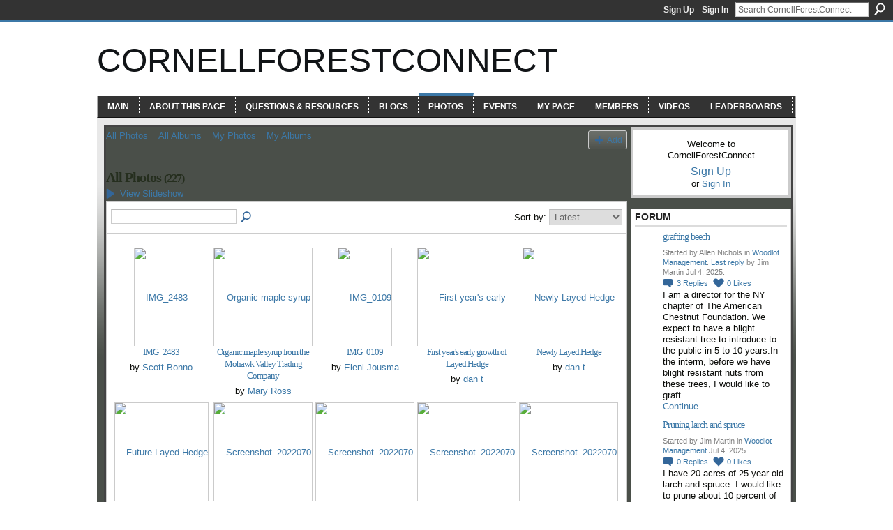

--- FILE ---
content_type: text/html; charset=UTF-8
request_url: https://cornellforestconnect.ning.com/photo?test-locale=&exposeKeys=&xg_pw=&xgsi=&groupId=&groupUrl=&xgi=&page=2
body_size: 65835
content:
<!DOCTYPE html>
<html lang="en" xmlns:og="http://ogp.me/ns#">
<head data-layout-view="default" class="xj_layout_head">
<script>
    window.dataLayer = window.dataLayer || [];
        </script>
<!-- Google Tag Manager -->
<script>(function(w,d,s,l,i){w[l]=w[l]||[];w[l].push({'gtm.start':
new Date().getTime(),event:'gtm.js'});var f=d.getElementsByTagName(s)[0],
j=d.createElement(s),dl=l!='dataLayer'?'&l='+l:'';j.async=true;j.src=
'https://www.googletagmanager.com/gtm.js?id='+i+dl;f.parentNode.insertBefore(j,f);
})(window,document,'script','dataLayer','GTM-T5W4WQ');</script>
<!-- End Google Tag Manager -->
        <meta http-equiv="Content-Type" content="text/html; charset=utf-8" />
    <title>Photos - CornellForestConnect</title>
    <link rel="icon" href="https://cornellforestconnect.ning.com/favicon.ico" type="image/x-icon" />
    <link rel="SHORTCUT ICON" href="https://cornellforestconnect.ning.com/favicon.ico" type="image/x-icon" />
    <meta name="description" content="All Photos | Sustainable Woodlot Management
Cornell University Cooperative Extension
Applied Research and Education for Private Woodlands" />
    <meta name="keywords" content="private, sustainable, woodlot, forest, management" />
<meta name="title" content="Photos" />
<meta property="og:type" content="website" />
<meta property="og:url" content="https://cornellforestconnect.ning.com/photo?test-locale=&amp;exposeKeys=&amp;xg_pw=&amp;xgsi=&amp;groupId=&amp;groupUrl=&amp;xgi=&amp;page=2" />
<meta property="og:title" content="Photos" />
<meta property="og:image" content="https://storage.ning.com/topology/rest/1.0/file/get/2745975408?profile=UPSCALE_150x150">
<meta name="twitter:card" content="summary" />
<meta name="twitter:title" content="Photos" />
<meta name="twitter:description" content="All Photos | Sustainable Woodlot Management
Cornell University Cooperative Extension
Applied Research and Education for Private Woodlands" />
<meta name="twitter:image" content="https://storage.ning.com/topology/rest/1.0/file/get/2745975408?profile=UPSCALE_150x150" />
<link rel="image_src" href="https://storage.ning.com/topology/rest/1.0/file/get/2745975408?profile=UPSCALE_150x150" />
<script type="text/javascript">
    djConfig = { preventBackButtonFix: false, isDebug: false }
ning = {"CurrentApp":{"premium":true,"iconUrl":"https:\/\/storage.ning.com\/topology\/rest\/1.0\/file\/get\/2745975408?profile=UPSCALE_150x150","url":"httpscornellforestconnect.ning.com","domains":[],"online":true,"privateSource":true,"id":"cornellforestconnect","appId":6448444,"description":"Sustainable Woodlot Management\nCornell University Cooperative Extension\nApplied Research and Education for Private Woodlands","name":"CornellForestConnect","owner":"3pcwpqc3r9bgy","createdDate":"2011-10-05T16:28:56.022Z","runOwnAds":false,"category":{"private":null,"sustainable":null,"woodlot":null,"forest":null,"management":null},"tags":["private","sustainable","woodlot","forest","management"]},"CurrentProfile":null,"maxFileUploadSize":5};
        (function(){
            if (!window.ning) { return; }

            var age, gender, rand, obfuscated, combined;

            obfuscated = document.cookie.match(/xgdi=([^;]+)/);
            if (obfuscated) {
                var offset = 100000;
                obfuscated = parseInt(obfuscated[1]);
                rand = obfuscated / offset;
                combined = (obfuscated % offset) ^ rand;
                age = combined % 1000;
                gender = (combined / 1000) & 3;
                gender = (gender == 1 ? 'm' : gender == 2 ? 'f' : 0);
                ning.viewer = {"age":age,"gender":gender};
            }
        })();

        if (window.location.hash.indexOf('#!/') == 0) {
        window.location.replace(window.location.hash.substr(2));
    }
    window.xg = window.xg || {};
xg.captcha = {
    'shouldShow': false,
    'siteKey': '6Ldf3AoUAAAAALPgNx2gcXc8a_5XEcnNseR6WmsT'
};
xg.addOnRequire = function(f) { xg.addOnRequire.functions.push(f); };
xg.addOnRequire.functions = [];
xg.addOnFacebookLoad = function (f) { xg.addOnFacebookLoad.functions.push(f); };
xg.addOnFacebookLoad.functions = [];
xg._loader = {
    p: 0,
    loading: function(set) {  this.p++; },
    onLoad: function(set) {
                this.p--;
        if (this.p == 0 && typeof(xg._loader.onDone) == 'function') {
            xg._loader.onDone();
        }
    }
};
xg._loader.loading('xnloader');
if (window.bzplcm) {
    window.bzplcm._profileCount = 0;
    window.bzplcm._profileSend = function() { if (window.bzplcm._profileCount++ == 1) window.bzplcm.send(); };
}
xg._loader.onDone = function() {
            if(window.bzplcm)window.bzplcm.start('ni');
        xg.shared.util.parseWidgets();    var addOnRequireFunctions = xg.addOnRequire.functions;
    xg.addOnRequire = function(f) { f(); };
    try {
        if (addOnRequireFunctions) { dojo.lang.forEach(addOnRequireFunctions, function(onRequire) { onRequire.apply(); }); }
    } catch (e) {
        if(window.bzplcm)window.bzplcm.ts('nx').send();
        throw e;
    }
    if(window.bzplcm) { window.bzplcm.stop('ni'); window.bzplcm._profileSend(); }
};
window.xn = { track: { event: function() {}, pageView: function() {}, registerCompletedFlow: function() {}, registerError: function() {}, timer: function() { return { lapTime: function() {} }; } } };</script>
<link rel="alternate" type="application/rss+xml" title="Latest Photos - CornellForestConnect" href="https://cornellforestconnect.ning.com/photo/photo/rss?xn_auth=no" /><link rel="alternate" type="application/atom+xml" title="Forum - CornellForestConnect" href="https://cornellforestconnect.ning.com/forum/topic/list?feed=yes&amp;xn_auth=no" />
<style type="text/css" media="screen,projection">
@import url("https://static.ning.com/socialnetworkmain/widgets/index/css/common-982.min.css?xn_version=3128532263");
@import url("https://static.ning.com/socialnetworkmain/widgets/photo/css/component.min.css?xn_version=3156643033");

</style>

<style type="text/css" media="screen,projection">
@import url("/generated-6946917197adf2-06933887-css?xn_version=202512201152");

</style>

<style type="text/css" media="screen,projection">
@import url("/generated-6946900d0ad429-30183717-css?xn_version=202512201152");

</style>

<!--[if IE 6]>
    <link rel="stylesheet" type="text/css" href="https://static.ning.com/socialnetworkmain/widgets/index/css/common-ie6.min.css?xn_version=463104712" />
<![endif]-->
<!--[if IE 7]>
<link rel="stylesheet" type="text/css" href="https://static.ning.com/socialnetworkmain/widgets/index/css/common-ie7.css?xn_version=2712659298" />
<![endif]-->
<link rel="EditURI" type="application/rsd+xml" title="RSD" href="https://cornellforestconnect.ning.com/profiles/blog/rsd" />
<script type="text/javascript">(function(a,b){if(/(android|bb\d+|meego).+mobile|avantgo|bada\/|blackberry|blazer|compal|elaine|fennec|hiptop|iemobile|ip(hone|od)|iris|kindle|lge |maemo|midp|mmp|netfront|opera m(ob|in)i|palm( os)?|phone|p(ixi|re)\/|plucker|pocket|psp|series(4|6)0|symbian|treo|up\.(browser|link)|vodafone|wap|windows (ce|phone)|xda|xiino/i.test(a)||/1207|6310|6590|3gso|4thp|50[1-6]i|770s|802s|a wa|abac|ac(er|oo|s\-)|ai(ko|rn)|al(av|ca|co)|amoi|an(ex|ny|yw)|aptu|ar(ch|go)|as(te|us)|attw|au(di|\-m|r |s )|avan|be(ck|ll|nq)|bi(lb|rd)|bl(ac|az)|br(e|v)w|bumb|bw\-(n|u)|c55\/|capi|ccwa|cdm\-|cell|chtm|cldc|cmd\-|co(mp|nd)|craw|da(it|ll|ng)|dbte|dc\-s|devi|dica|dmob|do(c|p)o|ds(12|\-d)|el(49|ai)|em(l2|ul)|er(ic|k0)|esl8|ez([4-7]0|os|wa|ze)|fetc|fly(\-|_)|g1 u|g560|gene|gf\-5|g\-mo|go(\.w|od)|gr(ad|un)|haie|hcit|hd\-(m|p|t)|hei\-|hi(pt|ta)|hp( i|ip)|hs\-c|ht(c(\-| |_|a|g|p|s|t)|tp)|hu(aw|tc)|i\-(20|go|ma)|i230|iac( |\-|\/)|ibro|idea|ig01|ikom|im1k|inno|ipaq|iris|ja(t|v)a|jbro|jemu|jigs|kddi|keji|kgt( |\/)|klon|kpt |kwc\-|kyo(c|k)|le(no|xi)|lg( g|\/(k|l|u)|50|54|\-[a-w])|libw|lynx|m1\-w|m3ga|m50\/|ma(te|ui|xo)|mc(01|21|ca)|m\-cr|me(rc|ri)|mi(o8|oa|ts)|mmef|mo(01|02|bi|de|do|t(\-| |o|v)|zz)|mt(50|p1|v )|mwbp|mywa|n10[0-2]|n20[2-3]|n30(0|2)|n50(0|2|5)|n7(0(0|1)|10)|ne((c|m)\-|on|tf|wf|wg|wt)|nok(6|i)|nzph|o2im|op(ti|wv)|oran|owg1|p800|pan(a|d|t)|pdxg|pg(13|\-([1-8]|c))|phil|pire|pl(ay|uc)|pn\-2|po(ck|rt|se)|prox|psio|pt\-g|qa\-a|qc(07|12|21|32|60|\-[2-7]|i\-)|qtek|r380|r600|raks|rim9|ro(ve|zo)|s55\/|sa(ge|ma|mm|ms|ny|va)|sc(01|h\-|oo|p\-)|sdk\/|se(c(\-|0|1)|47|mc|nd|ri)|sgh\-|shar|sie(\-|m)|sk\-0|sl(45|id)|sm(al|ar|b3|it|t5)|so(ft|ny)|sp(01|h\-|v\-|v )|sy(01|mb)|t2(18|50)|t6(00|10|18)|ta(gt|lk)|tcl\-|tdg\-|tel(i|m)|tim\-|t\-mo|to(pl|sh)|ts(70|m\-|m3|m5)|tx\-9|up(\.b|g1|si)|utst|v400|v750|veri|vi(rg|te)|vk(40|5[0-3]|\-v)|vm40|voda|vulc|vx(52|53|60|61|70|80|81|83|85|98)|w3c(\-| )|webc|whit|wi(g |nc|nw)|wmlb|wonu|x700|yas\-|your|zeto|zte\-/i.test(a.substr(0,4)))window.location.replace(b)})(navigator.userAgent||navigator.vendor||window.opera,'https://cornellforestconnect.ning.com/m?id=6448444%3AMobilePage%3A8667');</script></head>
<body>
<!-- Google Tag Manager (noscript) -->
<noscript><iframe src="https://www.googletagmanager.com/ns.html?id=GTM-T5W4WQ"
height="0" width="0" style="display:none;visibility:hidden"></iframe></noscript>
<!-- End Google Tag Manager (noscript) -->
    <div class="xj_before_content">        <div id="xn_bar">
            <div id="xn_bar_menu">
                <div id="xn_bar_menu_branding" >
                                    </div>

                <div id="xn_bar_menu_more">
                    <form id="xn_bar_menu_search" method="GET" action="https://cornellforestconnect.ning.com/main/search/search">
                        <fieldset>
                            <input type="text" name="q" id="xn_bar_menu_search_query" value="Search CornellForestConnect" _hint="Search CornellForestConnect" accesskey="4" class="text xj_search_hint" />
                            <a id="xn_bar_menu_search_submit" href="#" onclick="document.getElementById('xn_bar_menu_search').submit();return false">Search</a>
                        </fieldset>
                    </form>
                </div>

                            <ul id="xn_bar_menu_tabs">
                                            <li><a href="https://cornellforestconnect.ning.com/main/authorization/signUp?target=https%3A%2F%2Fcornellforestconnect.ning.com%2Fphoto%3Ftest-locale%3D%26exposeKeys%3D%26xg_pw%3D%26xgsi%3D%26groupId%3D%26groupUrl%3D%26xgi%3D%26page%3D2">Sign Up</a></li>
                                                <li><a href="https://cornellforestconnect.ning.com/main/authorization/signIn?target=https%3A%2F%2Fcornellforestconnect.ning.com%2Fphoto%3Ftest-locale%3D%26exposeKeys%3D%26xg_pw%3D%26xgsi%3D%26groupId%3D%26groupUrl%3D%26xgi%3D%26page%3D2">Sign In</a></li>
                                    </ul>
                        </div>
        </div>
        </div>
    <div class="xg_theme" data-layout-pack="brutus">
        <div id="xg_themebody">
            <div id="xg_ad_above_header" class="xg_ad xj_ad_above_header dy-displaynone">
                    
                </div>        
            <div id="xg_head">
                <div id="xg_masthead">
                    <h1 id="xg_sitename" class="xj_site_name"><a id="application_name_header_link" href="/">CornellForestConnect</a></h1>
                    <p id="xg_sitedesc" class="xj_site_desc"></p>
                </div>
                <div id="xg_navigation" class="xj_navigation"><ul>
    <li id="xg_tab_main" class="xg_subtab"><a href="/"><span>Main</span></a></li><li id="xg_tab_notes" class="xg_subtab"><a href="/notes"><span>About This Page</span></a></li><li id="xg_tab_forum" class="xg_subtab"><a href="/forum"><span>Questions &amp; Resources</span></a></li><li id="xg_tab_blogs" class="xg_subtab"><a href="/profiles/blog/list"><span>Blogs</span></a></li><li id="xg_tab_photo" class="xg_subtab this"><a href="/photo"><span>Photos</span></a></li><li id="xg_tab_events" class="xg_subtab"><a href="/events"><span>Events</span></a></li><li id="xg_tab_profile" class="xg_subtab"><a href="/profiles"><span>My Page</span></a></li><li id="xg_tab_members" class="xg_subtab"><a href="/profiles/members/"><span>Members</span></a></li><li id="xg_tab_video" class="xg_subtab"><a href="/video"><span>Videos</span></a></li><li id="xg_tab_leaderboards" class="xg_subtab"><a href="/leaderboards"><span>Leaderboards</span></a></li></ul>
</div>
            </div>
            <div id="xg_ad_below_header" class="xg_ad xj_ad_below_header dy-displaynone">
                        
                    </div>
            <div id="xg" class="xg_widget_photo xg_widget_photo_index xg_widget_photo_index_index">
            	 
                <div id="xg_body">
                   
                    <div class="xj_notifications"></div>
                    <div class="xg_column xg_span-16" id="column1">
                        <div id="xg_canvas" class="xj_canvas">
                            <ul class="navigation easyclear"><li><a href="https://cornellforestconnect.ning.com/photo">All Photos</a></li><li><a href="https://cornellforestconnect.ning.com/photo/album/list">All Albums</a></li><li><a href="https://cornellforestconnect.ning.com/photo/photo/listForContributor?">My Photos</a></li><li><a href="https://cornellforestconnect.ning.com/photo/album/listForOwner?">My Albums</a></li><li class="right xg_lightborder navbutton"><a href="https://cornellforestconnect.ning.com/photo/photo/chooseUploader" class="xg_sprite xg_sprite-add">Add</a></li></ul><div class="xg_headline xg_headline-1l">
<div class="tb"><h1>All Photos <span class="count">(227)</span></h1>
        <ul class="navigation byline">
            <li><a href="https://cornellforestconnect.ning.com/photo/photo/slideshow" class="xg_sprite xg_sprite-play">View Slideshow</a></li>
        </ul>
    </div>
</div>
<div class="xg_module"><div class="xg_module module_searchbar">
    <div class="xg_module_body">
        <form action="https://cornellforestconnect.ning.com/photo/photo/search">
            <p class="left">
                                <input name="q" type="text" class="textfield" value=""  />
                                <a class="xg_icon xg_icon-search" title="Search Photos" onclick="x$(this).parents('form').submit();" href="#">Search Photos</a>
                            </p>
                    </form>
                <p class="right">
                            Sort by:                <select onchange="window.location = this.value">
                    <option value="https://cornellforestconnect.ning.com/photo?test-locale=&amp;exposeKeys=&amp;xg_pw=&amp;xgsi=&amp;groupId=&amp;groupUrl=&amp;xgi=&amp;sort=mostRecent"  selected="selected">Latest</option><option value="https://cornellforestconnect.ning.com/photo?test-locale=&amp;exposeKeys=&amp;xg_pw=&amp;xgsi=&amp;groupId=&amp;groupUrl=&amp;xgi=&amp;sort=mostPopular" >Most Popular</option><option value="https://cornellforestconnect.ning.com/photo?test-locale=&amp;exposeKeys=&amp;xg_pw=&amp;xgsi=&amp;groupId=&amp;groupUrl=&amp;xgi=&amp;sort=random" >Random</option>                </select>
                                </p>
            </div>
</div>
<div class="xg_module_body"><div class="xg_list xg_list_photo xg_list_photo_main"><ul><li><div class="bd">
    <div class="ib">
        <a href="https://cornellforestconnect.ning.com/photo/img-2483?context=latest"><img width="139" height="104" src="https://storage.ning.com/topology/rest/1.0/file/get/13706862497?profile=RESIZE_180x180&amp;width=139" alt="IMG_2483" class="xg_lightborder" /></a>
    </div>
    <div class="tb">
        <h3><a href="https://cornellforestconnect.ning.com/photo/img-2483?context=latest">IMG_2483</a></h3>
        <p>
                            <span class="item_contributor">by <a href="/profile/ScottBonno">Scott Bonno</a></span>
                    </p>
    </div>
</div>
</li><li><div class="bd">
    <div class="ib">
        <a href="https://cornellforestconnect.ning.com/photo/organic-maple-syrup-from-the-mohawk-valley-trading-company?context=latest"><img width="92" height="139" src="https://storage.ning.com/topology/rest/1.0/file/get/13670691263?profile=RESIZE_180x180&amp;height=139" alt="Organic maple syrup from the Mohawk Valley Trading Company" class="xg_lightborder" /></a>
    </div>
    <div class="tb">
        <h3><a href="https://cornellforestconnect.ning.com/photo/organic-maple-syrup-from-the-mohawk-valley-trading-company?context=latest">Organic maple syrup from the Mohawk Valley Trading Company</a></h3>
        <p>
                            <span class="item_contributor">by <a href="/profile/MaryRoss">Mary Ross</a></span>
                    </p>
    </div>
</div>
</li><li><div class="bd">
    <div class="ib">
        <a href="https://cornellforestconnect.ning.com/photo/img-0109?context=latest"><img width="139" height="104" src="https://storage.ning.com/topology/rest/1.0/file/get/13519753686?profile=RESIZE_180x180&amp;width=139" alt="IMG_0109" class="xg_lightborder" /></a>
    </div>
    <div class="tb">
        <h3><a href="https://cornellforestconnect.ning.com/photo/img-0109?context=latest">IMG_0109</a></h3>
        <p>
                            <span class="item_contributor">by <a href="/profile/EleniJousma">Eleni Jousma</a></span>
                    </p>
    </div>
</div>
</li><li><div class="bd">
    <div class="ib">
        <a href="https://cornellforestconnect.ning.com/photo/first-year-s-early-growth-of-layed-hedge?context=latest"><img width="139" height="65" src="https://storage.ning.com/topology/rest/1.0/file/get/12213902279?profile=RESIZE_180x180&amp;width=139" alt="First year&#039;s early growth of  Layed Hedge" class="xg_lightborder" /></a>
    </div>
    <div class="tb">
        <h3><a href="https://cornellforestconnect.ning.com/photo/first-year-s-early-growth-of-layed-hedge?context=latest">First year&#039;s early growth of  Layed Hedge</a></h3>
        <p>
                            <span class="item_contributor">by <a href="/profile/dant">dan t</a></span>
                    </p>
    </div>
</div>
</li><li><div class="bd">
    <div class="ib">
        <a href="https://cornellforestconnect.ning.com/photo/newly-layed-hedge?context=latest"><img width="139" height="65" src="https://storage.ning.com/topology/rest/1.0/file/get/12213902077?profile=RESIZE_180x180&amp;width=139" alt="Newly Layed Hedge" class="xg_lightborder" /></a>
    </div>
    <div class="tb">
        <h3><a href="https://cornellforestconnect.ning.com/photo/newly-layed-hedge?context=latest">Newly Layed Hedge</a></h3>
        <p>
                            <span class="item_contributor">by <a href="/profile/dant">dan t</a></span>
                    </p>
    </div>
</div>
</li></ul><ul><li><div class="bd">
    <div class="ib">
        <a href="https://cornellforestconnect.ning.com/photo/future-layed-hedge?context=latest"><img width="139" height="65" src="https://storage.ning.com/topology/rest/1.0/file/get/12213902467?profile=RESIZE_180x180&amp;width=139" alt="Future Layed Hedge" class="xg_lightborder" /></a>
    </div>
    <div class="tb">
        <h3><a href="https://cornellforestconnect.ning.com/photo/future-layed-hedge?context=latest">Future Layed Hedge</a></h3>
        <p>
                            <span class="item_contributor">by <a href="/profile/dant">dan t</a></span>
                    </p>
    </div>
</div>
</li><li><div class="bd">
    <div class="ib">
        <a href="https://cornellforestconnect.ning.com/photo/screenshot-20220703-175013?context=latest"><img width="69" height="139" src="https://storage.ning.com/topology/rest/1.0/file/get/11000494264?profile=RESIZE_180x180&amp;height=139" alt="Screenshot_20220703-175013" class="xg_lightborder" /></a>
    </div>
    <div class="tb">
        <h3><a href="https://cornellforestconnect.ning.com/photo/screenshot-20220703-175013?context=latest">Screenshot_20220703-175013</a></h3>
        <p>
                            <span class="item_contributor">by <a href="/profile/KevinMRego">Kevin M Rego</a></span>
                    </p>
    </div>
</div>
</li><li><div class="bd">
    <div class="ib">
        <a href="https://cornellforestconnect.ning.com/photo/screenshot-20220703-175044?context=latest"><img width="69" height="139" src="https://storage.ning.com/topology/rest/1.0/file/get/11000494453?profile=RESIZE_180x180&amp;height=139" alt="Screenshot_20220703-175044" class="xg_lightborder" /></a>
    </div>
    <div class="tb">
        <h3><a href="https://cornellforestconnect.ning.com/photo/screenshot-20220703-175044?context=latest">Screenshot_20220703-175044</a></h3>
        <p>
                            <span class="item_contributor">by <a href="/profile/KevinMRego">Kevin M Rego</a></span>
                    </p>
    </div>
</div>
</li><li><div class="bd">
    <div class="ib">
        <a href="https://cornellforestconnect.ning.com/photo/screenshot-20220703-174603?context=latest"><img width="69" height="139" src="https://storage.ning.com/topology/rest/1.0/file/get/11000494099?profile=RESIZE_180x180&amp;height=139" alt="Screenshot_20220703-174603" class="xg_lightborder" /></a>
    </div>
    <div class="tb">
        <h3><a href="https://cornellforestconnect.ning.com/photo/screenshot-20220703-174603?context=latest">Screenshot_20220703-174603</a></h3>
        <p>
                            <span class="item_contributor">by <a href="/profile/KevinMRego">Kevin M Rego</a></span>
                    </p>
    </div>
</div>
</li><li><div class="bd">
    <div class="ib">
        <a href="https://cornellforestconnect.ning.com/photo/screenshot-20220703-174819?context=latest"><img width="69" height="139" src="https://storage.ning.com/topology/rest/1.0/file/get/11000494260?profile=RESIZE_180x180&amp;height=139" alt="Screenshot_20220703-174819" class="xg_lightborder" /></a>
    </div>
    <div class="tb">
        <h3><a href="https://cornellforestconnect.ning.com/photo/screenshot-20220703-174819?context=latest">Screenshot_20220703-174819</a></h3>
        <p>
                            <span class="item_contributor">by <a href="/profile/KevinMRego">Kevin M Rego</a></span>
                    </p>
    </div>
</div>
</li></ul><ul><li><div class="bd">
    <div class="ib">
        <a href="https://cornellforestconnect.ning.com/photo/screenshot-20220703-175716-1?context=latest"><img width="69" height="139" src="https://storage.ning.com/topology/rest/1.0/file/get/11000492054?profile=RESIZE_180x180&amp;height=139" alt="Screenshot_20220703-175716" class="xg_lightborder" /></a>
    </div>
    <div class="tb">
        <h3><a href="https://cornellforestconnect.ning.com/photo/screenshot-20220703-175716-1?context=latest">Screenshot_20220703-175716</a></h3>
        <p>
                            <span class="item_contributor">by <a href="/profile/KevinMRego">Kevin M Rego</a></span>
                    </p>
    </div>
</div>
</li><li><div class="bd">
    <div class="ib">
        <a href="https://cornellforestconnect.ning.com/photo/screenshot-20220703-175716?context=latest"><img width="69" height="139" src="https://storage.ning.com/topology/rest/1.0/file/get/11000491657?profile=RESIZE_180x180&amp;height=139" alt="Screenshot_20220703-175716" class="xg_lightborder" /></a>
    </div>
    <div class="tb">
        <h3><a href="https://cornellforestconnect.ning.com/photo/screenshot-20220703-175716?context=latest">Screenshot_20220703-175716</a></h3>
        <p>
                            <span class="item_contributor">by <a href="/profile/KevinMRego">Kevin M Rego</a></span>
                    </p>
    </div>
</div>
</li><li><div class="bd">
    <div class="ib">
        <a href="https://cornellforestconnect.ning.com/photo/screenshot-20221004-135025?context=latest"><img width="69" height="139" src="https://storage.ning.com/topology/rest/1.0/file/get/11000423300?profile=RESIZE_180x180&amp;height=139" alt="Screenshot_20221004-135025" class="xg_lightborder" /></a>
    </div>
    <div class="tb">
        <h3><a href="https://cornellforestconnect.ning.com/photo/screenshot-20221004-135025?context=latest">Screenshot_20221004-135025</a></h3>
        <p>
                            <span class="item_contributor">by <a href="/profile/KevinMRego">Kevin M Rego</a></span>
                    </p>
    </div>
</div>
</li><li><div class="bd">
    <div class="ib">
        <a href="https://cornellforestconnect.ning.com/photo/pond-1-heiberg?context=latest"><img width="78" height="139" src="https://storage.ning.com/topology/rest/1.0/file/get/9757084088?profile=RESIZE_180x180&amp;height=139" alt="Pond 1 Heiberg" class="xg_lightborder" /></a>
    </div>
    <div class="tb">
        <h3><a href="https://cornellforestconnect.ning.com/photo/pond-1-heiberg?context=latest">Pond 1 Heiberg</a></h3>
        <p>
                            <span class="item_contributor">by <a href="/profile/JillRahn">Jill Rahn</a></span>
                    </p>
    </div>
</div>
</li><li><div class="bd">
    <div class="ib">
        <a href="https://cornellforestconnect.ning.com/photo/img-4910?context=latest"><img width="139" height="104" src="https://storage.ning.com/topology/rest/1.0/file/get/9757084284?profile=RESIZE_180x180&amp;width=139" alt="IMG_4910" class="xg_lightborder" /></a>
    </div>
    <div class="tb">
        <h3><a href="https://cornellforestconnect.ning.com/photo/img-4910?context=latest">IMG_4910</a></h3>
        <p>
                            <span class="item_contributor">by <a href="/profile/JillRahn">Jill Rahn</a></span>
                    </p>
    </div>
</div>
</li></ul><ul><li><div class="bd">
    <div class="ib">
        <a href="https://cornellforestconnect.ning.com/photo/img-3568?context=latest"><img width="139" height="104" src="https://storage.ning.com/topology/rest/1.0/file/get/9757084667?profile=RESIZE_180x180&amp;width=139" alt="IMG_3568" class="xg_lightborder" /></a>
    </div>
    <div class="tb">
        <h3><a href="https://cornellforestconnect.ning.com/photo/img-3568?context=latest">IMG_3568</a></h3>
        <p>
                            <span class="item_contributor">by <a href="/profile/JillRahn">Jill Rahn</a></span>
                    </p>
    </div>
</div>
</li><li><div class="bd">
    <div class="ib">
        <a href="https://cornellforestconnect.ning.com/photo/img-3487?context=latest"><img width="139" height="104" src="https://storage.ning.com/topology/rest/1.0/file/get/9757084673?profile=RESIZE_180x180&amp;width=139" alt="IMG_3487" class="xg_lightborder" /></a>
    </div>
    <div class="tb">
        <h3><a href="https://cornellforestconnect.ning.com/photo/img-3487?context=latest">IMG_3487</a></h3>
        <p>
                            <span class="item_contributor">by <a href="/profile/JillRahn">Jill Rahn</a></span>
                    </p>
    </div>
</div>
</li><li><div class="bd">
    <div class="ib">
        <a href="https://cornellforestconnect.ning.com/photo/spring-morning?context=latest"><img width="139" height="92" src="https://storage.ning.com/topology/rest/1.0/file/get/8760087683?profile=RESIZE_180x180&amp;width=139" alt="spring morning" class="xg_lightborder" /></a>
    </div>
    <div class="tb">
        <h3><a href="https://cornellforestconnect.ning.com/photo/spring-morning?context=latest">spring morning</a></h3>
        <p>
                            <span class="item_contributor">by <a href="/profile/ScotBurritt">Scot Burritt</a></span>
                    </p>
    </div>
</div>
</li><li><div class="bd">
    <div class="ib">
        <a href="https://cornellforestconnect.ning.com/photo/20210202-133132-4?context=latest"><img width="139" height="104" src="https://storage.ning.com/topology/rest/1.0/file/get/8508402455?profile=RESIZE_180x180&amp;width=139" alt="20210202_133132" class="xg_lightborder" /></a>
    </div>
    <div class="tb">
        <h3><a href="https://cornellforestconnect.ning.com/photo/20210202-133132-4?context=latest">20210202_133132</a></h3>
        <p>
                            <span class="item_contributor">by <a href="/profile/JoanneVaughn">Joanne Vaughn</a></span>
                    </p>
    </div>
</div>
</li><li><div class="bd">
    <div class="ib">
        <a href="https://cornellforestconnect.ning.com/photo/20210202-133132-3?context=latest"><img width="139" height="104" src="https://storage.ning.com/topology/rest/1.0/file/get/8508402266?profile=RESIZE_180x180&amp;width=139" alt="20210202_133132" class="xg_lightborder" /></a>
    </div>
    <div class="tb">
        <h3><a href="https://cornellforestconnect.ning.com/photo/20210202-133132-3?context=latest">20210202_133132</a></h3>
        <p>
                            <span class="item_contributor">by <a href="/profile/JoanneVaughn">Joanne Vaughn</a></span>
                    </p>
    </div>
</div>
</li></ul></div>            <ul class="pagination easyclear ">
                        <li><a class="" href="https://cornellforestconnect.ning.com/photo?test-locale=&amp;exposeKeys=&amp;xg_pw=&amp;xgsi=&amp;groupId=&amp;groupUrl=&amp;xgi=&amp;page=1">‹ Previous</a></li>
                        <li><a href="https://cornellforestconnect.ning.com/photo?test-locale=&amp;exposeKeys=&amp;xg_pw=&amp;xgsi=&amp;groupId=&amp;groupUrl=&amp;xgi=&amp;page=1">1</a></li>
                        <li><span>2</span></li>
                    <li><a href="https://cornellforestconnect.ning.com/photo?test-locale=&amp;exposeKeys=&amp;xg_pw=&amp;xgsi=&amp;groupId=&amp;groupUrl=&amp;xgi=&amp;page=3">3</a></li>
                            <li><a href="https://cornellforestconnect.ning.com/photo?test-locale=&amp;exposeKeys=&amp;xg_pw=&amp;xgsi=&amp;groupId=&amp;groupUrl=&amp;xgi=&amp;page=4">4</a></li>
                                <li><span>&hellip;</span><li>
                                    <li><a href="https://cornellforestconnect.ning.com/photo?test-locale=&amp;exposeKeys=&amp;xg_pw=&amp;xgsi=&amp;groupId=&amp;groupUrl=&amp;xgi=&amp;page=12">12</a></li>
                                <li><a class="" href="https://cornellforestconnect.ning.com/photo?test-locale=&amp;exposeKeys=&amp;xg_pw=&amp;xgsi=&amp;groupId=&amp;groupUrl=&amp;xgi=&amp;page=3">Next ›</a></li>
                                <li class="right">
                        <span style="display:none" dojoType="Pagination" _maxPage="12" _gotoUrl="https://cornellforestconnect.ning.com/photo?test-locale=&amp;exposeKeys=&amp;xg_pw=&amp;xgsi=&amp;groupId=&amp;groupUrl=&amp;xgi=&amp;page=__PAGE___">
                        <label>Page</label>
                        <input class="textfield pagination_input align-right" value="3" type="text" name="goto_page" size="2"/>
                        <input class="goto_button button" value="Go" type="button"/></span>
                    </li>
                            </ul>
        </div><div class="xg_module_foot"><p class="left"><a class="xg_icon xg_icon-rss" href="https://cornellforestconnect.ning.com/photo/photo/rss?xn_auth=no">RSS</a></p></div></div>
                        </div>
                    </div>
                    <div class="xg_column xg_span-5 xg_last" id="column2">
                        <div class="xj_user_info">    <div class="xg_module" id="xg_module_account">
        <div class="xg_module_body xg_signup xg_lightborder">
            <p>Welcome to<br />CornellForestConnect</p>
                        <p class="last-child"><big><strong><a href="https://cornellforestconnect.ning.com/main/authorization/signUp?target=https%3A%2F%2Fcornellforestconnect.ning.com%2Fphoto%3Ftest-locale%3D%26exposeKeys%3D%26xg_pw%3D%26xgsi%3D%26groupId%3D%26groupUrl%3D%26xgi%3D%26page%3D2">Sign Up</a></strong></big><br/>or <a href="https://cornellforestconnect.ning.com/main/authorization/signIn?target=https%3A%2F%2Fcornellforestconnect.ning.com%2Fphoto%3Ftest-locale%3D%26exposeKeys%3D%26xg_pw%3D%26xgsi%3D%26groupId%3D%26groupUrl%3D%26xgi%3D%26page%3D2" style="white-space:nowrap">Sign In</a></p>
                    </div>
    </div>
</div>
                        <div class="xj_sidebar_content">    <div class="xg_module module_forum indented_content" data-module_name="forum">
            <div class="xg_module_head">
            <h2>Forum</h2>
        </div>
        <div class="xg_module_body">
                <div class="vcard">
                    <div class="author"><span class="xg_avatar"><a class="fn url" href="http://cornellforestconnect.ning.com/profile/AllenNichols"  title="Allen Nichols"><span class="table_img dy-avatar dy-avatar-32 "><img  class="photo photo" src="https://storage.ning.com/topology/rest/1.0/file/get/1591223011?profile=original&amp;xn_version=202512201152&amp;width=32&amp;height=32&amp;crop=1%3A1&amp;xj_user_default=1" alt="" /></span></a></span></div>
                <div class="topic indent">
            <h3>
                <a href="https://cornellforestconnect.ning.com/forum/topics/grafting-beech" _snid="6448444:Topic:7655">grafting beech</a>
                            </h3>
                        <p class="dy-small xg_lightfont indent ">
                    Started by Allen Nichols in <a href="https://cornellforestconnect.ning.com/forum/categories/woodlot-management/listForCategory">Woodlot Management</a>. <a href="https://cornellforestconnect.ning.com/forum/topics/grafting-beech/showLastReply">Last reply</a> by Jim Martin Jul 4, 2025.    <span class="reactions">
                    <a href="https://cornellforestconnect.ning.com/forum/topics/grafting-beech#comments" data-page-type="other_photo_index_index_" class="xg_sprite xg_sprite-comment">3 <span class='details'>Replies</span></a>
                                <a href="https://cornellforestconnect.ning.com/forum/topics/grafting-beech" data-content-id="6448444:Topic:7655" data-content-type="Topic" data-sign-up-url="https://cornellforestconnect.ning.com/main/authorization/signUp?target=https%3A%2F%2Fcornellforestconnect.ning.com%2Fphoto%3Ftest-locale%3D%26exposeKeys%3D%26xg_pw%3D%26xgsi%3D%26groupId%3D%26groupUrl%3D%26xgi%3D%26page%3D2" data-page-type="other_photo_index_index_" class="xg_sprite like-link-1 like-link">
                    0 <span class='details'>Likes</span>
                </a>
                </span>
            </p>
            <p class="indent">I am a director for the NY chapter of The American Chestnut Foundation. We expect to have a blight resistant tree to introduce to the public in 5 to 10 years.In the interm, before we have blight resistant nuts from these trees, I would like to graft…<a href="https://cornellforestconnect.ning.com/forum/topics/grafting-beech" class="xj_expandable continue-link">Continue</a></p>        </div>
    </div>
    <div class="vcard">
                    <div class="author"><span class="xg_avatar"><a class="fn url" href="http://cornellforestconnect.ning.com/profile/JimMartin"  title="Jim Martin"><span class="table_img dy-avatar dy-avatar-32 "><img  class="photo photo" src="https://storage.ning.com/topology/rest/1.0/file/get/1591223011?profile=original&amp;xn_version=202512201152&amp;width=32&amp;height=32&amp;crop=1%3A1&amp;xj_user_default=1" alt="" /></span></a></span></div>
                <div class="topic indent">
            <h3>
                <a href="https://cornellforestconnect.ning.com/forum/topics/pruning-larch-and-spruce" _snid="6448444:Topic:121670">Pruning larch and spruce</a>
                            </h3>
                        <p class="dy-small xg_lightfont indent ">
                    Started by Jim Martin in <a href="https://cornellforestconnect.ning.com/forum/categories/woodlot-management/listForCategory">Woodlot Management</a> Jul 4, 2025.    <span class="reactions">
                    <a href="https://cornellforestconnect.ning.com/forum/topics/pruning-larch-and-spruce#comments" data-page-type="other_photo_index_index_" class="xg_sprite xg_sprite-comment">0 <span class='details'>Replies</span></a>
                                <a href="https://cornellforestconnect.ning.com/forum/topics/pruning-larch-and-spruce" data-content-id="6448444:Topic:121670" data-content-type="Topic" data-sign-up-url="https://cornellforestconnect.ning.com/main/authorization/signUp?target=https%3A%2F%2Fcornellforestconnect.ning.com%2Fphoto%3Ftest-locale%3D%26exposeKeys%3D%26xg_pw%3D%26xgsi%3D%26groupId%3D%26groupUrl%3D%26xgi%3D%26page%3D2" data-page-type="other_photo_index_index_" class="xg_sprite like-link-1 like-link">
                    0 <span class='details'>Likes</span>
                </a>
                </span>
            </p>
            <p class="indent">I have 20 acres of 25 year old  larch and spruce. I would like to prune about 10 percent of them to improve the quality of the timber 50 years  down the road. I have heard that pruning green branches can lead to infection unless done at the right…<a href="https://cornellforestconnect.ning.com/forum/topics/pruning-larch-and-spruce" class="xj_expandable continue-link">Continue</a></p>        </div>
    </div>
    <div class="vcard">
                    <div class="author"><span class="xg_avatar"><a class="fn url" href="http://cornellforestconnect.ning.com/profile/RandyWilliams"  title="Randy Williams"><span class="table_img dy-avatar dy-avatar-32 "><img  class="photo photo" src="https://storage.ning.com/topology/rest/1.0/file/get/1591223011?profile=original&amp;xn_version=202512201152&amp;width=32&amp;height=32&amp;crop=1%3A1&amp;xj_user_default=1" alt="" /></span></a></span></div>
                <div class="topic indent">
            <h3>
                <a href="https://cornellforestconnect.ning.com/forum/topics/how-to-get-rid-of-buckthorn" _snid="6448444:Topic:119511">How to get rid of buckthorn</a>
                            </h3>
                        <p class="dy-small xg_lightfont indent ">
                    Started by Randy Williams in <a href="https://cornellforestconnect.ning.com/forum/categories/woodlot-management/listForCategory">Woodlot Management</a>. <a href="https://cornellforestconnect.ning.com/forum/topics/how-to-get-rid-of-buckthorn/showLastReply">Last reply</a> by John McNerney Mar 18, 2025.    <span class="reactions">
                    <a href="https://cornellforestconnect.ning.com/forum/topics/how-to-get-rid-of-buckthorn#comments" data-page-type="other_photo_index_index_" class="xg_sprite xg_sprite-comment">5 <span class='details'>Replies</span></a>
                                <a href="https://cornellforestconnect.ning.com/forum/topics/how-to-get-rid-of-buckthorn" data-content-id="6448444:Topic:119511" data-content-type="Topic" data-sign-up-url="https://cornellforestconnect.ning.com/main/authorization/signUp?target=https%3A%2F%2Fcornellforestconnect.ning.com%2Fphoto%3Ftest-locale%3D%26exposeKeys%3D%26xg_pw%3D%26xgsi%3D%26groupId%3D%26groupUrl%3D%26xgi%3D%26page%3D2" data-page-type="other_photo_index_index_" class="xg_sprite like-link-1 like-link">
                    1 <span class='details'>Like</span>
                </a>
                </span>
            </p>
            <p class="indent">I have some property where the best timber was harvested several years before I purchased it.  There are now many areas where the buckthorn is so thick that nothing will grow under it.  I am looking for suggestions on how to get these areas back…<a href="https://cornellforestconnect.ning.com/forum/topics/how-to-get-rid-of-buckthorn" class="xj_expandable continue-link">Continue</a></p>        </div>
    </div>
    <div class="vcard">
                    <div class="author"><span class="xg_avatar"><a class="fn url" href="http://cornellforestconnect.ning.com/profile/CarlAlbers946"  title="Carl Albers"><span class="table_img dy-avatar dy-avatar-32 "><img  class="photo photo" src="https://storage.ning.com/topology/rest/1.0/file/get/1591223011?profile=original&amp;xn_version=202512201152&amp;width=32&amp;height=32&amp;crop=1%3A1&amp;xj_user_default=1" alt="" /></span></a></span></div>
                <div class="topic indent">
            <h3>
                <a href="https://cornellforestconnect.ning.com/forum/topics/rust-colored-hemlock-bark-1" _snid="6448444:Topic:118432">Rust Colored Hemlock Bark</a>
                            </h3>
                        <p class="dy-small xg_lightfont indent ">
                    Started by Carl Albers in <a href="https://cornellforestconnect.ning.com/forum/categories/woodlot-management/listForCategory">Woodlot Management</a>. <a href="https://cornellforestconnect.ning.com/forum/topics/rust-colored-hemlock-bark-1/showLastReply">Last reply</a> by Lew Ward Feb 8, 2025.    <span class="reactions">
                    <a href="https://cornellforestconnect.ning.com/forum/topics/rust-colored-hemlock-bark-1#comments" data-page-type="other_photo_index_index_" class="xg_sprite xg_sprite-comment">1 <span class='details'>Reply</span></a>
                                <a href="https://cornellforestconnect.ning.com/forum/topics/rust-colored-hemlock-bark-1" data-content-id="6448444:Topic:118432" data-content-type="Topic" data-sign-up-url="https://cornellforestconnect.ning.com/main/authorization/signUp?target=https%3A%2F%2Fcornellforestconnect.ning.com%2Fphoto%3Ftest-locale%3D%26exposeKeys%3D%26xg_pw%3D%26xgsi%3D%26groupId%3D%26groupUrl%3D%26xgi%3D%26page%3D2" data-page-type="other_photo_index_index_" class="xg_sprite like-link-1 like-link">
                    0 <span class='details'>Likes</span>
                </a>
                </span>
            </p>
            <p class="indent">Picture of a hemlock with rust colored bark.  When I cut a nearby tree, also with rust colored bark, it was infested with HWA.  Attached picture shows a Logrite ATV arch in use.<a href="https://cornellforestconnect.ning.com/forum/topics/rust-colored-hemlock-bark-1" class="xj_expandable continue-link">Continue</a></p>        </div>
    </div>
    <div class="vcard">
                    <div class="author"><span class="xg_avatar"><a class="fn url" href="http://cornellforestconnect.ning.com/profile/ConnorYoungerman"  title="Connor Youngerman"><span class="table_img dy-avatar dy-avatar-32 "><img  class="photo photo" src="https://storage.ning.com/topology/rest/1.0/file/get/1591223011?profile=original&amp;xn_version=202512201152&amp;width=32&amp;height=32&amp;crop=1%3A1&amp;xj_user_default=1" alt="" /></span></a></span></div>
                <div class="topic indent">
            <h3>
                <a href="https://cornellforestconnect.ning.com/forum/topics/looking-for-white-mulberry-trees-for-research" _snid="6448444:Topic:119844">Looking for white mulberry trees for research</a>
                            </h3>
                        <p class="dy-small xg_lightfont indent ">
                    Started by Connor Youngerman in <a href="https://cornellforestconnect.ning.com/forum/categories/agroforestry/listForCategory">Agroforestry</a>. <a href="https://cornellforestconnect.ning.com/forum/topics/looking-for-white-mulberry-trees-for-research/showLastReply">Last reply</a> by Lew Ward Feb 8, 2025.    <span class="reactions">
                    <a href="https://cornellforestconnect.ning.com/forum/topics/looking-for-white-mulberry-trees-for-research#comments" data-page-type="other_photo_index_index_" class="xg_sprite xg_sprite-comment">1 <span class='details'>Reply</span></a>
                                <a href="https://cornellforestconnect.ning.com/forum/topics/looking-for-white-mulberry-trees-for-research" data-content-id="6448444:Topic:119844" data-content-type="Topic" data-sign-up-url="https://cornellforestconnect.ning.com/main/authorization/signUp?target=https%3A%2F%2Fcornellforestconnect.ning.com%2Fphoto%3Ftest-locale%3D%26exposeKeys%3D%26xg_pw%3D%26xgsi%3D%26groupId%3D%26groupUrl%3D%26xgi%3D%26page%3D2" data-page-type="other_photo_index_index_" class="xg_sprite like-link-1 like-link">
                    0 <span class='details'>Likes</span>
                </a>
                </span>
            </p>
            <p class="indent">Greetings forestry ning communities! My name is Connor Youngerman, and I’m an extension support specialist at the Cornell Small Farms Program; my focus is agroforestry and mushroom production. We are currently working on a research grant to…<a href="https://cornellforestconnect.ning.com/forum/topics/looking-for-white-mulberry-trees-for-research" class="xj_expandable continue-link">Continue</a></p>        </div>
    </div>
    <div class="vcard">
                    <div class="author"><span class="xg_avatar"><a class="fn url" href="http://cornellforestconnect.ning.com/profile/StephenKutney"  title="Stephen Kutney"><span class="table_img dy-avatar dy-avatar-32 "><img  class="photo photo" src="https://storage.ning.com/topology/rest/1.0/file/get/1553472856?profile=RESIZE_48X48&amp;width=32&amp;height=32&amp;crop=1%3A1" alt="" /></span></a></span></div>
                <div class="topic indent">
            <h3>
                <a href="https://cornellforestconnect.ning.com/forum/topics/my-comments-to-the-proposed-changes-to-the-480a-forest-tax-law" _snid="6448444:Topic:120365">My comments to the proposed changes to the 480a Forest Tax Law.</a>
                            </h3>
                        <p class="dy-small xg_lightfont indent ">
                    Started by Stephen Kutney in <a href="https://cornellforestconnect.ning.com/forum/categories/woodlot-management/listForCategory">Woodlot Management</a> Jan 29, 2025.    <span class="reactions">
                    <a href="https://cornellforestconnect.ning.com/forum/topics/my-comments-to-the-proposed-changes-to-the-480a-forest-tax-law#comments" data-page-type="other_photo_index_index_" class="xg_sprite xg_sprite-comment">0 <span class='details'>Replies</span></a>
                                <a href="https://cornellforestconnect.ning.com/forum/topics/my-comments-to-the-proposed-changes-to-the-480a-forest-tax-law" data-content-id="6448444:Topic:120365" data-content-type="Topic" data-sign-up-url="https://cornellforestconnect.ning.com/main/authorization/signUp?target=https%3A%2F%2Fcornellforestconnect.ning.com%2Fphoto%3Ftest-locale%3D%26exposeKeys%3D%26xg_pw%3D%26xgsi%3D%26groupId%3D%26groupUrl%3D%26xgi%3D%26page%3D2" data-page-type="other_photo_index_index_" class="xg_sprite like-link-1 like-link">
                    1 <span class='details'>Like</span>
                </a>
                </span>
            </p>
            <p class="indent">I sent the comments below to bslmregs@dec.ny.gov.  I’m writing to comment on the proposed changes to the 480a tax law.  My property is in the 480a Forestry Tax program.  I have been doing timber stand improvement projects on my property since 1968,…<a href="https://cornellforestconnect.ning.com/forum/topics/my-comments-to-the-proposed-changes-to-the-480a-forest-tax-law" class="xj_expandable continue-link">Continue</a></p>        </div>
    </div>
    <div class="vcard">
                    <div class="author"><span class="xg_avatar"><a class="fn url" href="http://cornellforestconnect.ning.com/profile/BrettChedzoy"  title="Brett Chedzoy"><span class="table_img dy-avatar dy-avatar-32 "><img  class="photo photo" src="https://storage.ning.com/topology/rest/1.0/file/get/1553468813?profile=RESIZE_48X48&amp;width=32&amp;height=32&amp;crop=1%3A1" alt="" /></span></a></span></div>
                <div class="topic indent">
            <h3>
                <a href="https://cornellforestconnect.ning.com/forum/topics/ginko" _snid="6448444:Topic:120573">Ginko</a>
                            </h3>
                        <p class="dy-small xg_lightfont indent ">
                    Started by Brett Chedzoy in <a href="https://cornellforestconnect.ning.com/forum/categories/woodlot-management/listForCategory">Woodlot Management</a> Jan 27, 2025.    <span class="reactions">
                    <a href="https://cornellforestconnect.ning.com/forum/topics/ginko#comments" data-page-type="other_photo_index_index_" class="xg_sprite xg_sprite-comment">0 <span class='details'>Replies</span></a>
                                <a href="https://cornellforestconnect.ning.com/forum/topics/ginko" data-content-id="6448444:Topic:120573" data-content-type="Topic" data-sign-up-url="https://cornellforestconnect.ning.com/main/authorization/signUp?target=https%3A%2F%2Fcornellforestconnect.ning.com%2Fphoto%3Ftest-locale%3D%26exposeKeys%3D%26xg_pw%3D%26xgsi%3D%26groupId%3D%26groupUrl%3D%26xgi%3D%26page%3D2" data-page-type="other_photo_index_index_" class="xg_sprite like-link-1 like-link">
                    1 <span class='details'>Like</span>
                </a>
                </span>
            </p>
            <p class="indent">Some fun facts about a tree that has always fascinated me:…<a href="https://cornellforestconnect.ning.com/forum/topics/ginko" class="xj_expandable continue-link">Continue</a></p>        </div>
    </div>
    <div class="vcard">
                    <div class="author"><span class="xg_avatar"><a class="fn url" href="http://cornellforestconnect.ning.com/profile/3pcwpqc3r9bgy"  title="Peter Smallidge"><span class="table_img dy-avatar dy-avatar-32 "><img  class="photo photo" src="https://storage.ning.com/topology/rest/1.0/file/get/1553468630?profile=RESIZE_48X48&amp;width=32&amp;height=32&amp;crop=1%3A1" alt="" /></span></a></span></div>
                <div class="topic indent">
            <h3>
                <a href="https://cornellforestconnect.ning.com/forum/topics/small-scale-logging" _snid="6448444:Topic:5907">Small-Scale Logging</a>
                            </h3>
                        <p class="dy-small xg_lightfont indent ">
                    Started by Peter Smallidge in <a href="https://cornellforestconnect.ning.com/forum/categories/project-profiles/listForCategory">Project Profiles</a>. <a href="https://cornellforestconnect.ning.com/forum/topics/small-scale-logging/showLastReply">Last reply</a> by John McNerney Apr 15, 2024.    <span class="reactions">
                    <a href="https://cornellforestconnect.ning.com/forum/topics/small-scale-logging#comments" data-page-type="other_photo_index_index_" class="xg_sprite xg_sprite-comment">4 <span class='details'>Replies</span></a>
                                <a href="https://cornellforestconnect.ning.com/forum/topics/small-scale-logging" data-content-id="6448444:Topic:5907" data-content-type="Topic" data-sign-up-url="https://cornellforestconnect.ning.com/main/authorization/signUp?target=https%3A%2F%2Fcornellforestconnect.ning.com%2Fphoto%3Ftest-locale%3D%26exposeKeys%3D%26xg_pw%3D%26xgsi%3D%26groupId%3D%26groupUrl%3D%26xgi%3D%26page%3D2" data-page-type="other_photo_index_index_" class="xg_sprite like-link-1 like-link">
                    1 <span class='details'>Like</span>
                </a>
                </span>
            </p>
            <p class="indent">Small-Scale Logging: Sugarbush and Woodlot Management Issue:  Many woodlot owners and maple syrup producers want to be more active in gathering logs or firewood from their property.  Often there are too few acres or too few trees to attract a…<a href="https://cornellforestconnect.ning.com/forum/topics/small-scale-logging" class="xj_expandable continue-link">Continue</a></p><p>Tags: <a href="https://cornellforestconnect.ning.com/forum/topic/listForTag?tag=yourself">yourself</a>, <a href="https://cornellforestconnect.ning.com/forum/topic/listForTag?tag=harvesting">harvesting</a>, <a href="https://cornellforestconnect.ning.com/forum/topic/listForTag?tag=woodlot">woodlot</a>, <a href="https://cornellforestconnect.ning.com/forum/topic/listForTag?tag=management">management</a>, <a href="https://cornellforestconnect.ning.com/forum/topic/listForTag?tag=it">it</a></p>        </div>
    </div>
        </div>
            <div class="xg_module_foot">
            <ul>
                                    <li class="left"><a href="https://cornellforestconnect.ning.com/main/authorization/signUp?target=https%3A%2F%2Fcornellforestconnect.ning.com%2Fforum%2Ftopic%2Fnew%3Ftarget%3Dhttps%253A%252F%252Fcornellforestconnect.ning.com%252Fphoto%253Ftest-locale%253D%2526exposeKeys%253D%2526xg_pw%253D%2526xgsi%253D%2526groupId%253D%2526groupUrl%253D%2526xgi%253D%2526page%253D2" dojoType="PromptToJoinLink" _joinPromptText="Please sign up or sign in to complete this step." _hasSignUp="true" _signInUrl="https://cornellforestconnect.ning.com/main/authorization/signIn?target=https%3A%2F%2Fcornellforestconnect.ning.com%2Fforum%2Ftopic%2Fnew%3Ftarget%3Dhttps%253A%252F%252Fcornellforestconnect.ning.com%252Fphoto%253Ftest-locale%253D%2526exposeKeys%253D%2526xg_pw%253D%2526xgsi%253D%2526groupId%253D%2526groupUrl%253D%2526xgi%253D%2526page%253D2" class="xg_sprite xg_sprite-add xj_new_topic_link">Add a Discussion</a></li>
                                <li class="right"><a href="https://cornellforestconnect.ning.com/forum">View All</a></li>
            </ul>
        </div>    </div>
<div class="xg_module module_members">
    <div class="xg_module_head">
        <h2>Members</h2>
    </div>
    <div class="xg_module_body body_large" data-module_name="members">
    <ul class="clist">
        <li>
        <a class="img xg_lightborder" title="Peter Smallidge" href="/profile/3pcwpqc3r9bgy"><span class="table_img dy-avatar dy-avatar-full-width "><img  class="photo " src="http://storage.ning.com/topology/rest/1.0/file/get/1553468630?profile=RESIZE_180x180&amp;width=96&amp;height=96&amp;crop=1%3A1" alt="" /></span></a><p><a class="name" href="/profile/3pcwpqc3r9bgy">Peter Smallidge</a></p></li>

<li>
        <a class="img xg_lightborder" title="Kevin Eckert" href="/profile/KevinEckert"><span class="table_img dy-avatar dy-avatar-full-width "><img  class="photo " src="http://storage.ning.com/topology/rest/1.0/file/get/1591223011?profile=original&amp;width=96&amp;height=96&amp;crop=1%3A1&amp;xj_user_default=1" alt="" /></span></a><p><a class="name" href="/profile/KevinEckert">Kevin Eckert</a></p></li>

</ul><ul class="clist"><li>
        <a class="img xg_lightborder" title="Mathew Webber" href="/profile/MathewWebber"><span class="table_img dy-avatar dy-avatar-full-width "><img  class="photo " src="http://storage.ning.com/topology/rest/1.0/file/get/1591223011?profile=original&amp;width=96&amp;height=96&amp;crop=1%3A1&amp;xj_user_default=1" alt="" /></span></a><p><a class="name" href="/profile/MathewWebber">Mathew Webber</a></p></li>

<li>
        <a class="img xg_lightborder" title="Alan Cable" href="/profile/AlanCable"><span class="table_img dy-avatar dy-avatar-full-width "><img  class="photo " src="http://storage.ning.com/topology/rest/1.0/file/get/1591223011?profile=original&amp;width=96&amp;height=96&amp;crop=1%3A1&amp;xj_user_default=1" alt="" /></span></a><p><a class="name" href="/profile/AlanCable">Alan Cable</a></p></li>

</ul><ul class="clist"><li>
        <a class="img xg_lightborder" title="George Hansen" href="/profile/GeorgeHansen"><span class="table_img dy-avatar dy-avatar-full-width "><img  class="photo " src="http://storage.ning.com/topology/rest/1.0/file/get/1591223011?profile=original&amp;width=96&amp;height=96&amp;crop=1%3A1&amp;xj_user_default=1" alt="" /></span></a><p><a class="name" href="/profile/GeorgeHansen">George Hansen</a></p></li>

<li>
        <a class="img xg_lightborder" title="Jeremy Edmister" href="/profile/JeremyEdmister"><span class="table_img dy-avatar dy-avatar-full-width "><img  class="photo " src="http://storage.ning.com/topology/rest/1.0/file/get/31053514894?profile=RESIZE_180x180&amp;width=96&amp;height=96&amp;crop=1%3A1" alt="" /></span></a><p><a class="name" href="/profile/JeremyEdmister">Jeremy Edmister</a></p></li>

</ul><ul class="clist"><li>
        <a class="img xg_lightborder" title="John M Kunzman" href="/profile/JohnMKunzman"><span class="table_img dy-avatar dy-avatar-full-width "><img  class="photo " src="http://storage.ning.com/topology/rest/1.0/file/get/31002989070?profile=RESIZE_180x180&amp;width=96&amp;height=96&amp;crop=1%3A1" alt="" /></span></a><p><a class="name" href="/profile/JohnMKunzman">John M Kunzman</a></p></li>

<li>
        <a class="img xg_lightborder" title="Mandy Economos" href="/profile/MandyEconomos"><span class="table_img dy-avatar dy-avatar-full-width "><img  class="photo " src="http://storage.ning.com/topology/rest/1.0/file/get/12374697463?profile=RESIZE_180x180&amp;width=96&amp;height=96&amp;crop=1%3A1" alt="" /></span></a><p><a class="name" href="/profile/MandyEconomos">Mandy Economos</a></p></li>

    </ul>
</div>
<div class="xg_module_foot">
    <ul>
                    <li class="right"><a href="http://cornellforestconnect.ning.com/profiles/members/">View All</a></li>
            </ul>
</div>
</div>	<div class="xg_module module_badge">
		<div class="xg_module_head">
	    <h2>Badge</h2>
	    </div>
	    <div class="xg_module_body xj_badge_body xj_embed_container" data-module_name="badge" _embedCode="&lt;object classid=&quot;clsid:D27CDB6E-AE6D-11cf-96B8-444553540000&quot; codebase=&quot;http://fpdownload.macromedia.com/get/flashplayer/current/swflash.cab&quot;
    id=&quot;badgeSwf&quot; width=&quot;100%&quot; height=&quot;174&quot; &gt;
    &lt;param name=&quot;movie&quot; value=&quot;https://static.ning.com/socialnetworkmain/widgets/index/swf/badge.swf?xn_version=124632088&quot; /&gt;
    &lt;param name=&quot;quality&quot; value=&quot;high&quot; /&gt;
    &lt;param name=&quot;bgcolor&quot; value=&quot;#FFFFFF&quot; /&gt;
    &lt;param name=&quot;flashvars&quot; value=&quot;hideVisit=1&amp;amp;config=https%3A%2F%2Fcornellforestconnect.ning.com%2Fmain%2Fbadge%2FshowPlayerConfig%3Fsize%3Dmedium%26v%3D7&amp;amp;backgroundColor=0xFFFFFF&amp;amp;textColor=0x454545&quot; /&gt;
    &lt;param name=&quot;wmode&quot; value=&quot;opaque&quot;/&gt;
    &lt;param name=&quot;allowScriptAccess&quot; value=&quot;always&quot; /&gt;
&lt;embed
    class=&quot;xj_badge_embed&quot;
    src=&quot;https://static.ning.com/socialnetworkmain/widgets/index/swf/badge.swf?xn_version=124632088&quot;
    quality=high
    bgColor=&quot;#FFFFFF&quot;
    width=&quot;100%&quot;
    height=&quot;174&quot;
    name=&quot;badgeSwf&quot;
    type=&quot;application/x-shockwave-flash&quot;
    pluginspage=&quot;http://www.macromedia.com/go/getflashplayer&quot;
    wmode=&quot;opaque&quot;
    FlashVars=&quot;hideVisit=1&amp;amp;config=https%3A%2F%2Fcornellforestconnect.ning.com%2Fmain%2Fbadge%2FshowPlayerConfig%3Fsize%3Dmedium%26v%3D7&amp;amp;backgroundColor=0xFFFFFF&amp;amp;textColor=0x454545&quot;
    scale=&quot;noscale&quot;
    allowScriptAccess=&quot;always&quot;&gt;
&lt;/embed&gt;
&lt;/object&gt;">
    Loading…</div>
	    <div class="xg_module_foot">
	        <p class="right"><a href="https://cornellforestconnect.ning.com/main/embeddable/list">Get Badge</a></p>
	    </div>
	</div>
</div>
                    </div>
                </div>
            </div>
            <div id="xg_foot">
                <div id="xg_footcontent">
                    <div class="xj_foot_content"><p class="left">
    © 2026             &nbsp; Created by <a href="/profile/3pcwpqc3r9bgy">Peter Smallidge</a>.            &nbsp;
    Powered by<a class="poweredBy-logo" href="https://www.ning.com/" title="" alt="" rel="dofollow">
    <img class="poweredbylogo" width="87" height="15" src="https://static.ning.com/socialnetworkmain/widgets/index/gfx/Ning_MM_footer_blk@2x.png?xn_version=3605040243"
         title="Ning Website Builder" alt="Website builder | Create website | Ning.com">
</a>    </p>
    <p class="right xg_lightfont">
                    <a href="https://cornellforestconnect.ning.com/main/embeddable/list">Badges</a> &nbsp;|&nbsp;
                        <a href="https://cornellforestconnect.ning.com/main/authorization/signUp?target=https%3A%2F%2Fcornellforestconnect.ning.com%2Fmain%2Findex%2Freport" dojoType="PromptToJoinLink" _joinPromptText="Please sign up or sign in to complete this step." _hasSignUp="true" _signInUrl="https://cornellforestconnect.ning.com/main/authorization/signIn?target=https%3A%2F%2Fcornellforestconnect.ning.com%2Fmain%2Findex%2Freport">Report an Issue</a> &nbsp;|&nbsp;
                        <a href="https://cornellforestconnect.ning.com/main/authorization/termsOfService?previousUrl=https%3A%2F%2Fcornellforestconnect.ning.com%2Fphoto%3Ftest-locale%3D%26exposeKeys%3D%26xg_pw%3D%26xgsi%3D%26groupId%3D%26groupUrl%3D%26xgi%3D%26page%3D2">Terms of Service</a>
            </p>
</div>
                </div>
            </div>
			<div id="xg_ad_below_footer" class="xg_ad xj_ad_below_footer dy-displaynone">
				
			</div>
        </div>
    </div>
    <div class="xj_after_content"><div id="xj_baz17246" class="xg_theme"></div>
<div id="xg_overlay" style="display:none;">
<!--[if lte IE 6.5]><iframe></iframe><![endif]-->
</div>
<!--googleoff: all--><noscript>
	<style type="text/css" media="screen">
        #xg { position:relative;top:120px; }
        #xn_bar { top:120px; }
	</style>
	<div class="errordesc noscript">
		<div>
            <h3><strong>Hello, you need to enable JavaScript to use CornellForestConnect.</strong></h3>
            <p>Please check your browser settings or contact your system administrator.</p>
			<img src="/xn_resources/widgets/index/gfx/jstrk_off.gif" alt="" height="1" width="1" />
		</div>
	</div>
</noscript><!--googleon: all-->
<script type="text/javascript" src="https://static.ning.com/socialnetworkmain/widgets/lib/core.min.js?xn_version=1651386455"></script>        <script>
            var sources = ["https:\/\/static.ning.com\/socialnetworkmain\/widgets\/lib\/js\/jquery\/jquery.ui.widget.js?xn_version=202512201152","https:\/\/static.ning.com\/socialnetworkmain\/widgets\/lib\/js\/jquery\/jquery.iframe-transport.js?xn_version=202512201152","https:\/\/static.ning.com\/socialnetworkmain\/widgets\/lib\/js\/jquery\/jquery.fileupload.js?xn_version=202512201152","https:\/\/storage.ning.com\/topology\/rest\/1.0\/file\/get\/12882181300?profile=original&r=1724772922","https:\/\/storage.ning.com\/topology\/rest\/1.0\/file\/get\/11108948282?profile=original&r=1684135790"];
            var numSources = sources.length;
                        var heads = document.getElementsByTagName('head');
            var node = heads.length > 0 ? heads[0] : document.body;
            var onloadFunctionsObj = {};

            var createScriptTagFunc = function(source) {
                var script = document.createElement('script');
                
                script.type = 'text/javascript';
                                var currentOnLoad = function() {xg._loader.onLoad(source);};
                if (script.readyState) { //for IE (including IE9)
                    script.onreadystatechange = function() {
                        if (script.readyState == 'complete' || script.readyState == 'loaded') {
                            script.onreadystatechange = null;
                            currentOnLoad();
                        }
                    }
                } else {
                   script.onerror = script.onload = currentOnLoad;
                }

                script.src = source;
                node.appendChild(script);
            };

            for (var i = 0; i < numSources; i++) {
                                xg._loader.loading(sources[i]);
                createScriptTagFunc(sources[i]);
            }
        </script>
    <script type="text/javascript">
if (!ning._) {ning._ = {}}
ning._.compat = { encryptedToken: "<empty>" }
ning._.CurrentServerTime = "2026-01-24T08:28:45+00:00";
ning._.probableScreenName = "";
ning._.domains = {
    base: 'ning.com',
    ports: { http: '80', ssl: '443' }
};
ning.loader.version = '202512201152'; // DEP-251220_1:477f7ee 33
djConfig.parseWidgets = false;
</script>
    <script type="text/javascript">
        xg.token = '';
xg.canTweet = false;
xg.cdnHost = 'static.ning.com';
xg.version = '202512201152';
xg.useMultiCdn = true;
xg.staticRoot = 'socialnetworkmain';
xg.xnTrackHost = null;
    xg.cdnDefaultPolicyHost = 'static';
    xg.cdnPolicy = [];
xg.global = xg.global || {};
xg.global.currentMozzle = 'photo';
xg.global.userCanInvite = false;
xg.global.requestBase = '';
xg.global.locale = 'en_US';
xg.num_thousand_sep = ",";
xg.num_decimal_sep = ".";
(function() {
    dojo.addOnLoad(function() {
        if(window.bzplcm) { window.bzplcm.ts('hr'); window.bzplcm._profileSend(); }
            });
            ning.loader.require('xg.index.like.desktopLike', function() { xg._loader.onLoad('xnloader'); });
    })();    </script>
<script>
  (function(i,s,o,g,r,a,m){i['GoogleAnalyticsObject']=r;i[r]=i[r]||function(){
  (i[r].q=i[r].q||[]).push(arguments)},i[r].l=1*new Date();a=s.createElement(o),
  m=s.getElementsByTagName(o)[0];a.async=1;a.src=g;m.parentNode.insertBefore(a,m)
  })(window,document,'script','//www.google-analytics.com/analytics.js','ga');

  ga('create', 'UA-59727252-1', 'auto');
  ga('send', 'pageview');

</script><script>
    document.addEventListener("DOMContentLoaded", function () {
        if (!dataLayer) {
            return;
        }
        var handler = function (event) {
            var element = event.currentTarget;
            if (element.hasAttribute('data-track-disable')) {
                return;
            }
            var options = JSON.parse(element.getAttribute('data-track'));
            dataLayer.push({
                'event'         : 'trackEvent',
                'eventType'     : 'googleAnalyticsNetwork',
                'eventCategory' : options && options.category || '',
                'eventAction'   : options && options.action || '',
                'eventLabel'    : options && options.label || '',
                'eventValue'    : options && options.value || ''
            });
            if (options && options.ga4) {
                dataLayer.push(options.ga4);
            }
        };
        var elements = document.querySelectorAll('[data-track]');
        for (var i = 0; i < elements.length; i++) {
            elements[i].addEventListener('click', handler);
        }
    });
</script>

</div>
</body>
</html>


--- FILE ---
content_type: text/plain
request_url: https://www.google-analytics.com/j/collect?v=1&_v=j102&a=322688097&t=pageview&_s=1&dl=https%3A%2F%2Fcornellforestconnect.ning.com%2Fphoto%3Ftest-locale%3D%26exposeKeys%3D%26xg_pw%3D%26xgsi%3D%26groupId%3D%26groupUrl%3D%26xgi%3D%26page%3D2&ul=en-us%40posix&dt=Photos%20-%20CornellForestConnect&sr=1280x720&vp=1280x720&_u=IEBAAEABAAAAACAAI~&jid=1466277414&gjid=407036856&cid=2089777263.1769243327&tid=UA-59727252-1&_gid=1602181798.1769243327&_r=1&_slc=1&z=1771162266
body_size: -455
content:
2,cG-TV41M4M23D